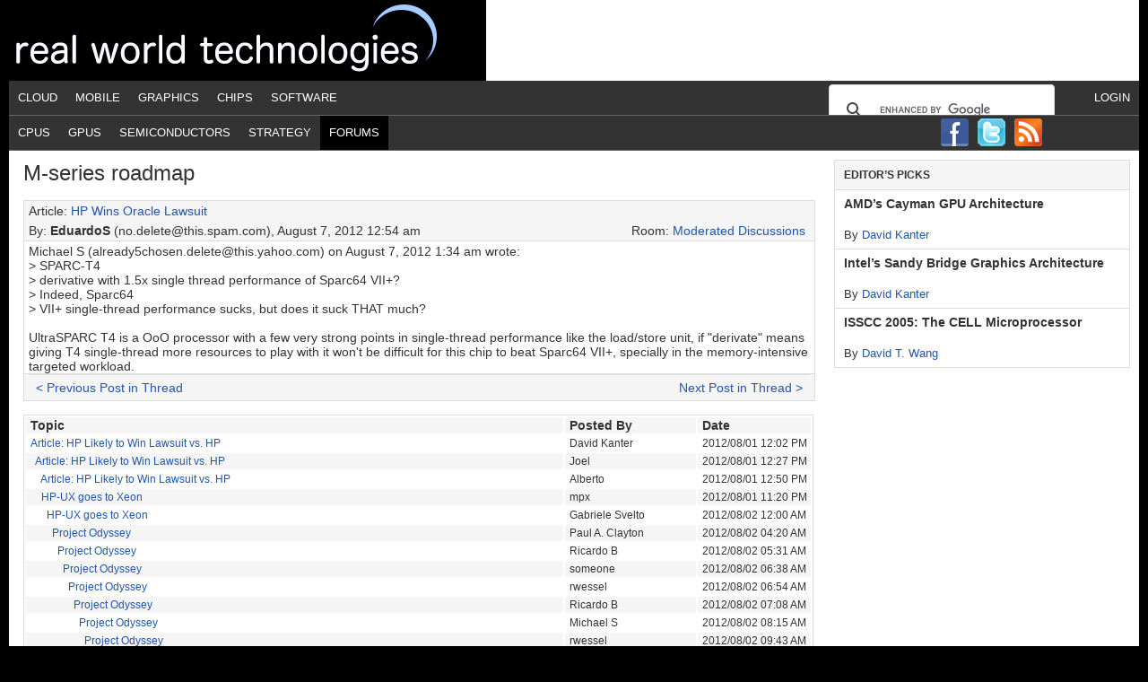

--- FILE ---
content_type: text/html; charset=UTF-8
request_url: https://www.realworldtech.com/forum/?threadid=124286&curpostid=124439
body_size: 11234
content:
<!DOCTYPE html PUBLIC "-//W3C//DTD XHTML 1.0 Transitional//EN" "http://www.w3.org/TR/xhtml1/DTD/xhtml1-transitional.dtd"><html
xmlns=http://www.w3.org/1999/xhtml lang=en-US xml:lang=en-US><head
profile=http://gmpg.org/xfn/11><meta
http-equiv="Content-Type" content="text/html; charset=UTF-8"><meta
name='robots' content='index, follow, max-image-preview:large, max-snippet:-1, max-video-preview:-1'><style>img:is([sizes="auto" i], [sizes^="auto," i]){contain-intrinsic-size:3000px 1500px}</style><title>Real World Technologies - Forums - Thread: Article: HP Likely to Win Lawsuit vs. HP</title><link
rel=canonical href="https://www.realworldtech.com/forum/?threadid=124286&curpostid=124439"><meta
property="og:locale" content="en_US"><meta
property="og:type" content="article"><meta
property="og:title" content="RWT Forums - Real World Tech"><meta
property="og:description" content="content overridden"><meta
property="og:url" content="https://www.realworldtech.com/forum/"><meta
property="og:site_name" content="Real World Tech"><meta
property="article:modified_time" content="2012-07-11T22:44:46+00:00"><meta
name="twitter:card" content="summary_large_image"> <script type=application/ld+json class=yoast-schema-graph>{"@context":"https://schema.org","@graph":[{"@type":"WebPage","@id":"https://www.realworldtech.com/forum/","url":"https://www.realworldtech.com/forum/","name":"RWT Forums - Real World Tech","isPartOf":{"@id":"https://www.realworldtech.com/#website"},"datePublished":"2012-03-25T15:37:54+00:00","dateModified":"2012-07-11T22:44:46+00:00","breadcrumb":{"@id":"https://www.realworldtech.com/forum/#breadcrumb"},"inLanguage":"en-US","potentialAction":[{"@type":"ReadAction","target":["https://www.realworldtech.com/forum/"]}]},{"@type":"BreadcrumbList","@id":"https://www.realworldtech.com/forum/#breadcrumb","itemListElement":[{"@type":"ListItem","position":1,"name":"Home","item":"https://www.realworldtech.com/"},{"@type":"ListItem","position":2,"name":"RWT Forums"}]},{"@type":"WebSite","@id":"https://www.realworldtech.com/#website","url":"https://www.realworldtech.com/","name":"Real World Tech","description":"","potentialAction":[{"@type":"SearchAction","target":{"@type":"EntryPoint","urlTemplate":"https://www.realworldtech.com/?s={search_term_string}"},"query-input":{"@type":"PropertyValueSpecification","valueRequired":true,"valueName":"search_term_string"}}],"inLanguage":"en-US"}]}</script> <link
rel=dns-prefetch href=//widgetlogic.org><link
rel=alternate type=application/rss+xml title="Real World Tech &raquo; Feed" href=https://www.realworldtech.com/feed/ ><link
rel=alternate type=application/rss+xml title="Real World Tech &raquo; Comments Feed" href=https://www.realworldtech.com/comments/feed/ ><link
rel=alternate type=application/rss+xml title="Real World Tech &raquo; RWT Forums Comments Feed" href=https://www.realworldtech.com/forum/feed/ ><link
rel=stylesheet href=https://www.realworldtech.com/wp-content/cache/minify/5e169.css?x20856 media=all><style id=classic-theme-styles-inline-css type=text/css>/*! This file is auto-generated */
.wp-block-button__link{color:#fff;background-color:#32373c;border-radius:9999px;box-shadow:none;text-decoration:none;padding:calc(.667em + 2px) calc(1.333em + 2px);font-size:1.125em}.wp-block-file__button{background:#32373c;color:#fff;text-decoration:none}</style><link
rel=stylesheet href=https://www.realworldtech.com/wp-content/cache/minify/15594.css?x20856 media=all><style id=global-styles-inline-css type=text/css>/*<![CDATA[*/:root{--wp--preset--aspect-ratio--square:1;--wp--preset--aspect-ratio--4-3:4/3;--wp--preset--aspect-ratio--3-4:3/4;--wp--preset--aspect-ratio--3-2:3/2;--wp--preset--aspect-ratio--2-3:2/3;--wp--preset--aspect-ratio--16-9:16/9;--wp--preset--aspect-ratio--9-16:9/16;--wp--preset--color--black:#000;--wp--preset--color--cyan-bluish-gray:#abb8c3;--wp--preset--color--white:#fff;--wp--preset--color--pale-pink:#f78da7;--wp--preset--color--vivid-red:#cf2e2e;--wp--preset--color--luminous-vivid-orange:#ff6900;--wp--preset--color--luminous-vivid-amber:#fcb900;--wp--preset--color--light-green-cyan:#7bdcb5;--wp--preset--color--vivid-green-cyan:#00d084;--wp--preset--color--pale-cyan-blue:#8ed1fc;--wp--preset--color--vivid-cyan-blue:#0693e3;--wp--preset--color--vivid-purple:#9b51e0;--wp--preset--gradient--vivid-cyan-blue-to-vivid-purple:linear-gradient(135deg,rgba(6,147,227,1) 0%,rgb(155,81,224) 100%);--wp--preset--gradient--light-green-cyan-to-vivid-green-cyan:linear-gradient(135deg,rgb(122,220,180) 0%,rgb(0,208,130) 100%);--wp--preset--gradient--luminous-vivid-amber-to-luminous-vivid-orange:linear-gradient(135deg,rgba(252,185,0,1) 0%,rgba(255,105,0,1) 100%);--wp--preset--gradient--luminous-vivid-orange-to-vivid-red:linear-gradient(135deg,rgba(255,105,0,1) 0%,rgb(207,46,46) 100%);--wp--preset--gradient--very-light-gray-to-cyan-bluish-gray:linear-gradient(135deg,rgb(238,238,238) 0%,rgb(169,184,195) 100%);--wp--preset--gradient--cool-to-warm-spectrum:linear-gradient(135deg,rgb(74,234,220) 0%,rgb(151,120,209) 20%,rgb(207,42,186) 40%,rgb(238,44,130) 60%,rgb(251,105,98) 80%,rgb(254,248,76) 100%);--wp--preset--gradient--blush-light-purple:linear-gradient(135deg,rgb(255,206,236) 0%,rgb(152,150,240) 100%);--wp--preset--gradient--blush-bordeaux:linear-gradient(135deg,rgb(254,205,165) 0%,rgb(254,45,45) 50%,rgb(107,0,62) 100%);--wp--preset--gradient--luminous-dusk:linear-gradient(135deg,rgb(255,203,112) 0%,rgb(199,81,192) 50%,rgb(65,88,208) 100%);--wp--preset--gradient--pale-ocean:linear-gradient(135deg,rgb(255,245,203) 0%,rgb(182,227,212) 50%,rgb(51,167,181) 100%);--wp--preset--gradient--electric-grass:linear-gradient(135deg,rgb(202,248,128) 0%,rgb(113,206,126) 100%);--wp--preset--gradient--midnight:linear-gradient(135deg,rgb(2,3,129) 0%,rgb(40,116,252) 100%);--wp--preset--font-size--small:13px;--wp--preset--font-size--medium:20px;--wp--preset--font-size--large:36px;--wp--preset--font-size--x-large:42px;--wp--preset--spacing--20:0.44rem;--wp--preset--spacing--30:0.67rem;--wp--preset--spacing--40:1rem;--wp--preset--spacing--50:1.5rem;--wp--preset--spacing--60:2.25rem;--wp--preset--spacing--70:3.38rem;--wp--preset--spacing--80:5.06rem;--wp--preset--shadow--natural:6px 6px 9px rgba(0, 0, 0, 0.2);--wp--preset--shadow--deep:12px 12px 50px rgba(0, 0, 0, 0.4);--wp--preset--shadow--sharp:6px 6px 0px rgba(0, 0, 0, 0.2);--wp--preset--shadow--outlined:6px 6px 0px -3px rgba(255, 255, 255, 1), 6px 6px rgba(0, 0, 0, 1);--wp--preset--shadow--crisp:6px 6px 0px rgba(0, 0, 0, 1)}:where(.is-layout-flex){gap:0.5em}:where(.is-layout-grid){gap:0.5em}body .is-layout-flex{display:flex}.is-layout-flex{flex-wrap:wrap;align-items:center}.is-layout-flex>:is(*,div){margin:0}body .is-layout-grid{display:grid}.is-layout-grid>:is(*,div){margin:0}:where(.wp-block-columns.is-layout-flex){gap:2em}:where(.wp-block-columns.is-layout-grid){gap:2em}:where(.wp-block-post-template.is-layout-flex){gap:1.25em}:where(.wp-block-post-template.is-layout-grid){gap:1.25em}.has-black-color{color:var(--wp--preset--color--black) !important}.has-cyan-bluish-gray-color{color:var(--wp--preset--color--cyan-bluish-gray) !important}.has-white-color{color:var(--wp--preset--color--white) !important}.has-pale-pink-color{color:var(--wp--preset--color--pale-pink) !important}.has-vivid-red-color{color:var(--wp--preset--color--vivid-red) !important}.has-luminous-vivid-orange-color{color:var(--wp--preset--color--luminous-vivid-orange) !important}.has-luminous-vivid-amber-color{color:var(--wp--preset--color--luminous-vivid-amber) !important}.has-light-green-cyan-color{color:var(--wp--preset--color--light-green-cyan) !important}.has-vivid-green-cyan-color{color:var(--wp--preset--color--vivid-green-cyan) !important}.has-pale-cyan-blue-color{color:var(--wp--preset--color--pale-cyan-blue) !important}.has-vivid-cyan-blue-color{color:var(--wp--preset--color--vivid-cyan-blue) !important}.has-vivid-purple-color{color:var(--wp--preset--color--vivid-purple) !important}.has-black-background-color{background-color:var(--wp--preset--color--black) !important}.has-cyan-bluish-gray-background-color{background-color:var(--wp--preset--color--cyan-bluish-gray) !important}.has-white-background-color{background-color:var(--wp--preset--color--white) !important}.has-pale-pink-background-color{background-color:var(--wp--preset--color--pale-pink) !important}.has-vivid-red-background-color{background-color:var(--wp--preset--color--vivid-red) !important}.has-luminous-vivid-orange-background-color{background-color:var(--wp--preset--color--luminous-vivid-orange) !important}.has-luminous-vivid-amber-background-color{background-color:var(--wp--preset--color--luminous-vivid-amber) !important}.has-light-green-cyan-background-color{background-color:var(--wp--preset--color--light-green-cyan) !important}.has-vivid-green-cyan-background-color{background-color:var(--wp--preset--color--vivid-green-cyan) !important}.has-pale-cyan-blue-background-color{background-color:var(--wp--preset--color--pale-cyan-blue) !important}.has-vivid-cyan-blue-background-color{background-color:var(--wp--preset--color--vivid-cyan-blue) !important}.has-vivid-purple-background-color{background-color:var(--wp--preset--color--vivid-purple) !important}.has-black-border-color{border-color:var(--wp--preset--color--black) !important}.has-cyan-bluish-gray-border-color{border-color:var(--wp--preset--color--cyan-bluish-gray) !important}.has-white-border-color{border-color:var(--wp--preset--color--white) !important}.has-pale-pink-border-color{border-color:var(--wp--preset--color--pale-pink) !important}.has-vivid-red-border-color{border-color:var(--wp--preset--color--vivid-red) !important}.has-luminous-vivid-orange-border-color{border-color:var(--wp--preset--color--luminous-vivid-orange) !important}.has-luminous-vivid-amber-border-color{border-color:var(--wp--preset--color--luminous-vivid-amber) !important}.has-light-green-cyan-border-color{border-color:var(--wp--preset--color--light-green-cyan) !important}.has-vivid-green-cyan-border-color{border-color:var(--wp--preset--color--vivid-green-cyan) !important}.has-pale-cyan-blue-border-color{border-color:var(--wp--preset--color--pale-cyan-blue) !important}.has-vivid-cyan-blue-border-color{border-color:var(--wp--preset--color--vivid-cyan-blue) !important}.has-vivid-purple-border-color{border-color:var(--wp--preset--color--vivid-purple) !important}.has-vivid-cyan-blue-to-vivid-purple-gradient-background{background:var(--wp--preset--gradient--vivid-cyan-blue-to-vivid-purple) !important}.has-light-green-cyan-to-vivid-green-cyan-gradient-background{background:var(--wp--preset--gradient--light-green-cyan-to-vivid-green-cyan) !important}.has-luminous-vivid-amber-to-luminous-vivid-orange-gradient-background{background:var(--wp--preset--gradient--luminous-vivid-amber-to-luminous-vivid-orange) !important}.has-luminous-vivid-orange-to-vivid-red-gradient-background{background:var(--wp--preset--gradient--luminous-vivid-orange-to-vivid-red) !important}.has-very-light-gray-to-cyan-bluish-gray-gradient-background{background:var(--wp--preset--gradient--very-light-gray-to-cyan-bluish-gray) !important}.has-cool-to-warm-spectrum-gradient-background{background:var(--wp--preset--gradient--cool-to-warm-spectrum) !important}.has-blush-light-purple-gradient-background{background:var(--wp--preset--gradient--blush-light-purple) !important}.has-blush-bordeaux-gradient-background{background:var(--wp--preset--gradient--blush-bordeaux) !important}.has-luminous-dusk-gradient-background{background:var(--wp--preset--gradient--luminous-dusk) !important}.has-pale-ocean-gradient-background{background:var(--wp--preset--gradient--pale-ocean) !important}.has-electric-grass-gradient-background{background:var(--wp--preset--gradient--electric-grass) !important}.has-midnight-gradient-background{background:var(--wp--preset--gradient--midnight) !important}.has-small-font-size{font-size:var(--wp--preset--font-size--small) !important}.has-medium-font-size{font-size:var(--wp--preset--font-size--medium) !important}.has-large-font-size{font-size:var(--wp--preset--font-size--large) !important}.has-x-large-font-size{font-size:var(--wp--preset--font-size--x-large) !important}:where(.wp-block-post-template.is-layout-flex){gap:1.25em}:where(.wp-block-post-template.is-layout-grid){gap:1.25em}:where(.wp-block-columns.is-layout-flex){gap:2em}:where(.wp-block-columns.is-layout-grid){gap:2em}:root :where(.wp-block-pullquote){font-size:1.5em;line-height:1.6}/*]]>*/</style><!--[if lt IE 9]> <script type=text/javascript src="https://www.realworldtech.com/wp-content/themes/genesis/lib/js/html5shiv.min.js?x20856" id=html5shiv-js></script> <![endif]--><link
rel=https://api.w.org/ href=https://www.realworldtech.com/wp-json/ ><link
rel=alternate title=JSON type=application/json href=https://www.realworldtech.com/wp-json/wp/v2/pages/2048><meta
name="generator" content="WordPress 6.8.3"><link
rel=shortlink href='https://www.realworldtech.com/?p=2048'><link
rel=alternate title="oEmbed (JSON)" type=application/json+oembed href="https://www.realworldtech.com/wp-json/oembed/1.0/embed?url=https%3A%2F%2Fwww.realworldtech.com%2Fforum%2F"><link
rel=alternate title="oEmbed (XML)" type=text/xml+oembed href="https://www.realworldtech.com/wp-json/oembed/1.0/embed?url=https%3A%2F%2Fwww.realworldtech.com%2Fforum%2F&#038;format=xml"><link
rel=icon href=https://www.realworldtech.com/wp-content/themes/child/images/favicon.ico?x20856> <script type=text/javascript>var googletag=googletag||{};googletag.cmd=googletag.cmd||[];(function(){var gads=document.createElement('script');gads.async=true;gads.type='text/javascript';var useSSL='https:'==document.location.protocol;gads.src=(useSSL?'https:':'http:')+'//www.googletagservices.com/tag/js/gpt.js';var node=document.getElementsByTagName('script')[0];node.parentNode.insertBefore(gads,node);})();</script> <script type=text/javascript>googletag.cmd.push(function(){googletag.defineSlot('/41689131/Leader_FM_Passback_728x90',[728,90],'div-gpt-ad-1366144645536-0').addService(googletag.pubads());googletag.defineSlot('/41689131/Sky_FM_Passback_300x600',[[160,600],[300,600]],'div-gpt-ad-1366145147009-0').addService(googletag.pubads());googletag.defineSlot('/41689131/Box_FM_Passback_300x250',[300,250],'div-gpt-ad-1366145189383-0').addService(googletag.pubads());googletag.pubads().enableSingleRequest();googletag.enableServices();});</script><style type=text/css>#header{background:url(https://www.realworldtech.com/wp-content/uploads/2012/08/realworld_title.png) no-repeat !important}</style><style type=text/css id=custom-background-css>body.custom-background{background-color:#000}</style></head><body
class="wp-singular page-template-default page page-id-2048 custom-background wp-theme-genesis wp-child-theme-child custom-header header-image content-sidebar"><div
id=wrap><div
id=header><div
class=wrap><div
id=title-area><p
id=title><a
href=https://www.realworldtech.com/ >Real World Tech</a></p></div><div
class="widget-area header-widget-area"></div></div></div><div
id=nav><div
class=wrap><ul
id=menu-1st-nav-bar class="menu genesis-nav-menu menu-primary"><li
class="right login"><a
href="https://www.realworldtech.com/wp-login.php?redirect_to=http%3A%2F%2Fwww.realworldtech.com%2Fforum%2F%3Fthreadid%3D124286%26curpostid%3D124439">Login</a></li><li
id=menu-item-21 class="menu-item menu-item-type-taxonomy menu-item-object-category menu-item-21"><a
href=https://www.realworldtech.com/category/cloud/ >Cloud</a></li>
<li
id=menu-item-31 class="menu-item menu-item-type-taxonomy menu-item-object-category menu-item-31"><a
href=https://www.realworldtech.com/category/mobile/ >Mobile</a></li>
<li
id=menu-item-3149 class="menu-item menu-item-type-taxonomy menu-item-object-category menu-item-3149"><a
href=https://www.realworldtech.com/category/graphics/ >Graphics</a></li>
<li
id=menu-item-23 class="menu-item menu-item-type-taxonomy menu-item-object-category menu-item-23"><a
href=https://www.realworldtech.com/category/chips/ >Chips</a></li>
<li
id=menu-item-33 class="menu-item menu-item-type-taxonomy menu-item-object-category menu-item-33"><a
href=https://www.realworldtech.com/category/software/ >Software</a></li>
<li
class="right search"> <script>(function(){var cx='017525987545669989127:_vtiokr7m_8';var gcse=document.createElement('script');gcse.type='text/javascript';gcse.async=true;gcse.src=(document.location.protocol=='https:'?'https:':'http:')+'//cse.google.com/cse.js?cx='+cx;var s=document.getElementsByTagName('script')[0];s.parentNode.insertBefore(gcse,s);})();</script><div
style='width:300px; padding-top:2px;'><gcse:searchbox-only resultsUrl='/google-search/'></gcse:searchbox-only></div></li></ul></div></div><div
id=subnav><div
class=wrap><ul
id=menu-2nd-nav-bar class="menu genesis-nav-menu menu-secondary"><li
id=menu-item-2085 class="menu-item menu-item-type-taxonomy menu-item-object-post_tag menu-item-2085"><a
href=https://www.realworldtech.com/cpu/ >CPUs</a></li>
<li
id=menu-item-2086 class="menu-item menu-item-type-taxonomy menu-item-object-post_tag menu-item-2086"><a
href=https://www.realworldtech.com/gpu/ >GPUs</a></li>
<li
id=menu-item-2408 class="menu-item menu-item-type-taxonomy menu-item-object-post_tag menu-item-2408"><a
href=https://www.realworldtech.com/semis/ >Semiconductors</a></li>
<li
id=menu-item-2288 class="menu-item menu-item-type-taxonomy menu-item-object-post_tag menu-item-2288"><a
href=https://www.realworldtech.com/strategy/ >Strategy</a></li>
<li
id=menu-item-2084 class="menu-item menu-item-type-post_type menu-item-object-page current-menu-item page_item page-item-2048 current_page_item menu-item-2084"><a
href=https://www.realworldtech.com/forum/ aria-current=page>Forums</a></li>
<li
id=follow><a
rel=nofollow class=facebook href=http://www.facebook.com/pages/Real-World-Tech/153534084681202><img
src=https://www.realworldtech.com/wp-content/themes/child/images/facebook.png?x20856></a><a
rel=nofollow class=twitter href=http://twitter.com/rwt><img
src=https://www.realworldtech.com/wp-content/themes/child/images/twitter.png?x20856></a><a
rel=nofollow class=rss href=https://www.realworldtech.com/feed/rss/ ><img
src=https://www.realworldtech.com/wp-content/themes/child/images/big_rss.png?x20856></a></li></ul></div></div><div
id=inner><div
id=content-sidebar-wrap><div
id=content class=hfeed><div
class="post-2048 page type-page status-publish hentry entry"><article
id=rwtforum-1 class="rwtforum-1 page type-page status-publish hentry"><header
class=entry-header><h1 class="entry-title">M-series roadmap</h1></header><div
class=entry-content><style scoped=scoped>#post_row_124439{background-color:palegoldenrod;font-weight:bold}</style><div
class=rwtforum-post><div
class=rwtforum-post-article>Article: <a
href=https://www.realworldtech.com/hp-wins-lawsuit-vs-oracle/ >HP Wins Oracle Lawsuit</a><br></div><div
class=rwtforum-post-by>By: <span
class=rwtforum-post-by-user>EduardoS</span> (no.delete@this.spam.com), August 7, 2012 12:54 am<div
class=rwtforum-post-room>Room: <a
href='https://www.realworldtech.com/forum/?roomid=1'>Moderated Discussions</a></div></div><div
class=rwtforum-post-body>Michael S (already5chosen.delete@this.yahoo.com) on August 7, 2012 1:34 am wrote:<br>
&gt; SPARC-T4<br>
&gt; derivative with 1.5x single thread performance of Sparc64 VII+?<br>
&gt; Indeed, Sparc64<br>
&gt; VII+ single-thread performance sucks, but does it suck THAT much?<br>
<br>
UltraSPARC T4 is a OoO processor with a few very strong points in single-thread performance like the load/store unit, if "derivate" means giving T4 single-thread more resources to play with it won't be difficult for this chip to beat Sparc64 VII+, specially in the memory-intensive targeted workload.</div><div
class=rwtforum-post-navigate><table><td
class=rwtforum-post-navigate-left><a
href="https://www.realworldtech.com/forum/?threadid=124286&curpostid=124438">&lt; Previous Post in Thread</a></td><td
class=rwtforum-post-navigate-middle></td ><td
class=rwtforum-post-navigate-right><a
href="https://www.realworldtech.com/forum/?threadid=124286&curpostid=124441">Next Post in Thread &gt;</a></td></tr></table></div></div><table
class=rwtforum-post-table><tr><th
class=rwtforum-header-topic>Topic</th><th
class=rwtforum-header-user>Posted By</th><th
class=rwtforum-header-tstamp>Date</th></tr><tr
trBold id=post_row_124286 data-post-id=124286><td
class=rwtforum-thread-title><a
id=post_link_124286 href='https://www.realworldtech.com/forum/?threadid=124286&curpostid=124286'>Article: HP Likely to Win Lawsuit vs. HP</a></td><td>David Kanter</td><td>2012/08/01 12:02 PM</td></tr><tr
trBold id=post_row_124287 data-post-id=124287><td
class=rwtforum-thread-title>&nbsp;&nbsp;<a
id=post_link_124287 href='https://www.realworldtech.com/forum/?threadid=124286&curpostid=124287'>Article: HP Likely to Win Lawsuit vs. HP</a></td><td>Joel</td><td>2012/08/01 12:27 PM</td></tr><tr
trBold id=post_row_124288 data-post-id=124288><td
class=rwtforum-thread-title>&nbsp;&nbsp;&nbsp;&nbsp;<a
id=post_link_124288 href='https://www.realworldtech.com/forum/?threadid=124286&curpostid=124288'>Article: HP Likely to Win Lawsuit vs. HP</a></td><td>Alberto</td><td>2012/08/01 12:50 PM</td></tr><tr
trBold id=post_row_124310 data-post-id=124310><td
class=rwtforum-thread-title>&nbsp;&nbsp;&nbsp;&nbsp;<a
id=post_link_124310 href='https://www.realworldtech.com/forum/?threadid=124286&curpostid=124310'>HP-UX goes to Xeon</a></td><td>mpx</td><td>2012/08/01 11:20 PM</td></tr><tr
trBold id=post_row_124311 data-post-id=124311><td
class=rwtforum-thread-title>&nbsp;&nbsp;&nbsp;&nbsp;&nbsp;&nbsp;<a
id=post_link_124311 href='https://www.realworldtech.com/forum/?threadid=124286&curpostid=124311'>HP-UX goes to Xeon</a></td><td>Gabriele Svelto</td><td>2012/08/02 12:00 AM</td></tr><tr
trBold id=post_row_124317 data-post-id=124317><td
class=rwtforum-thread-title>&nbsp;&nbsp;&nbsp;&nbsp;&nbsp;&nbsp;&nbsp;&nbsp;<a
id=post_link_124317 href='https://www.realworldtech.com/forum/?threadid=124286&curpostid=124317'>Project Odyssey</a></td><td>Paul A. Clayton</td><td>2012/08/02 04:20 AM</td></tr><tr
trBold id=post_row_124319 data-post-id=124319><td
class=rwtforum-thread-title>&nbsp;&nbsp;&nbsp;&nbsp;&nbsp;&nbsp;&nbsp;&nbsp;&nbsp;&nbsp;<a
id=post_link_124319 href='https://www.realworldtech.com/forum/?threadid=124286&curpostid=124319'>Project Odyssey</a></td><td>Ricardo B</td><td>2012/08/02 05:31 AM</td></tr><tr
trBold id=post_row_124322 data-post-id=124322><td
class=rwtforum-thread-title>&nbsp;&nbsp;&nbsp;&nbsp;&nbsp;&nbsp;&nbsp;&nbsp;&nbsp;&nbsp;&nbsp;&nbsp;<a
id=post_link_124322 href='https://www.realworldtech.com/forum/?threadid=124286&curpostid=124322'>Project Odyssey</a></td><td>someone</td><td>2012/08/02 06:38 AM</td></tr><tr
trBold id=post_row_124325 data-post-id=124325><td
class=rwtforum-thread-title>&nbsp;&nbsp;&nbsp;&nbsp;&nbsp;&nbsp;&nbsp;&nbsp;&nbsp;&nbsp;&nbsp;&nbsp;&nbsp;&nbsp;<a
id=post_link_124325 href='https://www.realworldtech.com/forum/?threadid=124286&curpostid=124325'>Project Odyssey</a></td><td>rwessel</td><td>2012/08/02 06:54 AM</td></tr><tr
trBold id=post_row_124327 data-post-id=124327><td
class=rwtforum-thread-title>&nbsp;&nbsp;&nbsp;&nbsp;&nbsp;&nbsp;&nbsp;&nbsp;&nbsp;&nbsp;&nbsp;&nbsp;&nbsp;&nbsp;&nbsp;&nbsp;<a
id=post_link_124327 href='https://www.realworldtech.com/forum/?threadid=124286&curpostid=124327'>Project Odyssey</a></td><td>Ricardo B</td><td>2012/08/02 07:08 AM</td></tr><tr
trBold id=post_row_124329 data-post-id=124329><td
class=rwtforum-thread-title>&nbsp;&nbsp;&nbsp;&nbsp;&nbsp;&nbsp;&nbsp;&nbsp;&nbsp;&nbsp;&nbsp;&nbsp;&nbsp;&nbsp;&nbsp;&nbsp;&nbsp;&nbsp;<a
id=post_link_124329 href='https://www.realworldtech.com/forum/?threadid=124286&curpostid=124329'>Project Odyssey</a></td><td>Michael S</td><td>2012/08/02 08:15 AM</td></tr><tr
trBold id=post_row_124333 data-post-id=124333><td
class=rwtforum-thread-title>&nbsp;&nbsp;&nbsp;&nbsp;&nbsp;&nbsp;&nbsp;&nbsp;&nbsp;&nbsp;&nbsp;&nbsp;&nbsp;&nbsp;&nbsp;&nbsp;&nbsp;&nbsp;&nbsp;&nbsp;<a
id=post_link_124333 href='https://www.realworldtech.com/forum/?threadid=124286&curpostid=124333'>Project Odyssey</a></td><td>rwessel</td><td>2012/08/02 09:43 AM</td></tr><tr
trBold id=post_row_124289 data-post-id=124289><td
class=rwtforum-thread-title>&nbsp;&nbsp;<a
id=post_link_124289 href='https://www.realworldtech.com/forum/?threadid=124286&curpostid=124289'>Article: HP Likely to Win Lawsuit vs. Oracle</a></td><td>mpx</td><td>2012/08/01 01:37 PM</td></tr><tr
trBold id=post_row_124291 data-post-id=124291><td
class=rwtforum-thread-title>&nbsp;&nbsp;&nbsp;&nbsp;<a
id=post_link_124291 href='https://www.realworldtech.com/forum/?threadid=124286&curpostid=124291'>Article: HP Likely to Win Lawsuit vs. Oracle</a></td><td>Mark Roulo</td><td>2012/08/01 02:08 PM</td></tr><tr
trBold id=post_row_124313 data-post-id=124313><td
class=rwtforum-thread-title>&nbsp;&nbsp;&nbsp;&nbsp;&nbsp;&nbsp;<a
id=post_link_124313 href='https://www.realworldtech.com/forum/?threadid=124286&curpostid=124313'>Article: HP Likely to Win Lawsuit vs. Oracle</a></td><td>mpx</td><td>2012/08/02 01:01 AM</td></tr><tr
trBold id=post_row_124321 data-post-id=124321><td
class=rwtforum-thread-title>&nbsp;&nbsp;&nbsp;&nbsp;&nbsp;&nbsp;&nbsp;&nbsp;<a
id=post_link_124321 href='https://www.realworldtech.com/forum/?threadid=124286&curpostid=124321'>Do you have a reference for the HP/Oracle agreement?</a></td><td>Mark Roulo</td><td>2012/08/02 06:36 AM</td></tr><tr
trBold id=post_row_124334 data-post-id=124334><td
class=rwtforum-thread-title>&nbsp;&nbsp;&nbsp;&nbsp;&nbsp;&nbsp;&nbsp;&nbsp;&nbsp;&nbsp;<a
id=post_link_124334 href='https://www.realworldtech.com/forum/?threadid=124286&curpostid=124334'>"quality of support" </a></td><td>MS</td><td>2012/08/02 09:44 AM</td></tr><tr
trBold id=post_row_124352 data-post-id=124352><td
class=rwtforum-thread-title>&nbsp;&nbsp;&nbsp;&nbsp;&nbsp;&nbsp;&nbsp;&nbsp;&nbsp;&nbsp;&nbsp;&nbsp;<a
id=post_link_124352 href='https://www.realworldtech.com/forum/?threadid=124286&curpostid=124352'>"quality of support" </a></td><td>mpx</td><td>2012/08/03 10:53 AM</td></tr><tr
trBold id=post_row_124328 data-post-id=124328><td
class=rwtforum-thread-title>&nbsp;&nbsp;&nbsp;&nbsp;&nbsp;&nbsp;&nbsp;&nbsp;<a
id=post_link_124328 href='https://www.realworldtech.com/forum/?threadid=124286&curpostid=124328'>Article: HP Likely to Win Lawsuit vs. Oracle</a></td><td>mpx</td><td>2012/08/02 08:06 AM</td></tr><tr
trBold id=post_row_124369 data-post-id=124369><td
class=rwtforum-thread-title>&nbsp;&nbsp;&nbsp;&nbsp;&nbsp;&nbsp;&nbsp;&nbsp;<a
id=post_link_124369 href='https://www.realworldtech.com/forum/?threadid=124286&curpostid=124369'>Article: HP Likely to Win Lawsuit vs. Oracle</a></td><td>Anonymouse</td><td>2012/08/04 09:55 PM</td></tr><tr
trBold id=post_row_124377 data-post-id=124377><td
class=rwtforum-thread-title>&nbsp;&nbsp;&nbsp;&nbsp;&nbsp;&nbsp;&nbsp;&nbsp;&nbsp;&nbsp;<a
id=post_link_124377 href='https://www.realworldtech.com/forum/?threadid=124286&curpostid=124377'>Thank you for finding that! (NT)</a></td><td>David Kanter</td><td>2012/08/05 01:20 AM</td></tr><tr
trBold id=post_row_124381 data-post-id=124381><td
class=rwtforum-thread-title>&nbsp;&nbsp;&nbsp;&nbsp;&nbsp;&nbsp;&nbsp;&nbsp;&nbsp;&nbsp;&nbsp;&nbsp;<a
id=post_link_124381 href='https://www.realworldtech.com/forum/?threadid=124286&curpostid=124381'>Thank you for finding that!</a></td><td>mpx</td><td>2012/08/05 03:58 AM</td></tr><tr
trBold id=post_row_124294 data-post-id=124294><td
class=rwtforum-thread-title>&nbsp;&nbsp;&nbsp;&nbsp;<a
id=post_link_124294 href='https://www.realworldtech.com/forum/?threadid=124286&curpostid=124294'>Article: HP Likely to Win Lawsuit vs. Oracle</a></td><td>David Kanter</td><td>2012/08/01 02:30 PM</td></tr><tr
trBold id=post_row_124308 data-post-id=124308><td
class=rwtforum-thread-title>&nbsp;&nbsp;&nbsp;&nbsp;&nbsp;&nbsp;<a
id=post_link_124308 href='https://www.realworldtech.com/forum/?threadid=124286&curpostid=124308'>Article: HP Likely to Win Lawsuit vs. Oracle</a></td><td>mpx</td><td>2012/08/01 11:01 PM</td></tr><tr
trBold id=post_row_124370 data-post-id=124370><td
class=rwtforum-thread-title>&nbsp;&nbsp;&nbsp;&nbsp;&nbsp;&nbsp;&nbsp;&nbsp;<a
id=post_link_124370 href='https://www.realworldtech.com/forum/?threadid=124286&curpostid=124370'>Article: HP Likely to Win Lawsuit vs. Oracle</a></td><td>Anonymouse</td><td>2012/08/04 10:01 PM</td></tr><tr
trBold id=post_row_124380 data-post-id=124380><td
class=rwtforum-thread-title>&nbsp;&nbsp;&nbsp;&nbsp;&nbsp;&nbsp;&nbsp;&nbsp;&nbsp;&nbsp;<a
id=post_link_124380 href='https://www.realworldtech.com/forum/?threadid=124286&curpostid=124380'>Article: HP Likely to Win Lawsuit vs. Oracle</a></td><td>mpx</td><td>2012/08/05 03:56 AM</td></tr><tr
trBold id=post_row_124385 data-post-id=124385><td
class=rwtforum-thread-title>&nbsp;&nbsp;&nbsp;&nbsp;&nbsp;&nbsp;&nbsp;&nbsp;&nbsp;&nbsp;&nbsp;&nbsp;<a
id=post_link_124385 href='https://www.realworldtech.com/forum/?threadid=124286&curpostid=124385'>Do you work for Oracle?</a></td><td>David Kanter</td><td>2012/08/05 09:28 AM</td></tr><tr
trBold id=post_row_124395 data-post-id=124395><td
class=rwtforum-thread-title>&nbsp;&nbsp;&nbsp;&nbsp;&nbsp;&nbsp;&nbsp;&nbsp;&nbsp;&nbsp;&nbsp;&nbsp;&nbsp;&nbsp;<a
id=post_link_124395 href='https://www.realworldtech.com/forum/?threadid=124286&curpostid=124395'>Do you work for Oracle?</a></td><td>mpx</td><td>2012/08/05 01:00 PM</td></tr><tr
trBold id=post_row_124427 data-post-id=124427><td
class=rwtforum-thread-title>&nbsp;&nbsp;&nbsp;&nbsp;&nbsp;&nbsp;&nbsp;&nbsp;&nbsp;&nbsp;&nbsp;&nbsp;&nbsp;&nbsp;&nbsp;&nbsp;<a
id=post_link_124427 href='https://www.realworldtech.com/forum/?threadid=124286&curpostid=124427'>What you missed</a></td><td>Groo</td><td>2012/08/06 10:22 AM</td></tr><tr
trBold id=post_row_124485 data-post-id=124485><td
class=rwtforum-thread-title>&nbsp;&nbsp;&nbsp;&nbsp;&nbsp;&nbsp;&nbsp;&nbsp;&nbsp;&nbsp;&nbsp;&nbsp;&nbsp;&nbsp;&nbsp;&nbsp;&nbsp;&nbsp;<a
id=post_link_124485 href='https://www.realworldtech.com/forum/?threadid=124286&curpostid=124485'>What you missed</a></td><td>mpx</td><td>2012/08/08 11:26 AM</td></tr><tr
trBold id=post_row_124486 data-post-id=124486><td
class=rwtforum-thread-title>&nbsp;&nbsp;&nbsp;&nbsp;&nbsp;&nbsp;&nbsp;&nbsp;&nbsp;&nbsp;&nbsp;&nbsp;&nbsp;&nbsp;&nbsp;&nbsp;&nbsp;&nbsp;&nbsp;&nbsp;<a
id=post_link_124486 href='https://www.realworldtech.com/forum/?threadid=124286&curpostid=124486'>What you missed</a></td><td>Groo</td><td>2012/08/08 01:59 PM</td></tr><tr
trBold id=post_row_124290 data-post-id=124290><td
class=rwtforum-thread-title>&nbsp;&nbsp;<a
id=post_link_124290 href='https://www.realworldtech.com/forum/?threadid=124286&curpostid=124290'>Article: HP Likely to Win Lawsuit vs. HP</a></td><td>defderdar</td><td>2012/08/01 01:52 PM</td></tr><tr
trBold id=post_row_124292 data-post-id=124292><td
class=rwtforum-thread-title>&nbsp;&nbsp;&nbsp;&nbsp;<a
id=post_link_124292 href='https://www.realworldtech.com/forum/?threadid=124286&curpostid=124292'>Article: HP Likely to Win Lawsuit vs. HP</a></td><td>Mark Roulo</td><td>2012/08/01 02:10 PM</td></tr><tr
trBold id=post_row_124306 data-post-id=124306><td
class=rwtforum-thread-title>&nbsp;&nbsp;&nbsp;&nbsp;<a
id=post_link_124306 href='https://www.realworldtech.com/forum/?threadid=124286&curpostid=124306'>Article: HP Likely to Win Lawsuit vs. HP</a></td><td>mpx</td><td>2012/08/01 10:19 PM</td></tr><tr
trBold id=post_row_124397 data-post-id=124397><td
class=rwtforum-thread-title>&nbsp;&nbsp;&nbsp;&nbsp;&nbsp;&nbsp;<a
id=post_link_124397 href='https://www.realworldtech.com/forum/?threadid=124286&curpostid=124397'>Article: HP Likely to Win Lawsuit vs. HP</a></td><td>Kira</td><td>2012/08/05 01:26 PM</td></tr><tr
trBold id=post_row_124398 data-post-id=124398><td
class=rwtforum-thread-title>&nbsp;&nbsp;&nbsp;&nbsp;&nbsp;&nbsp;&nbsp;&nbsp;<a
id=post_link_124398 href='https://www.realworldtech.com/forum/?threadid=124286&curpostid=124398'>Article: HP Likely to Win Lawsuit vs. HP</a></td><td>Michael S</td><td>2012/08/05 01:55 PM</td></tr><tr
trBold id=post_row_124401 data-post-id=124401><td
class=rwtforum-thread-title>&nbsp;&nbsp;&nbsp;&nbsp;&nbsp;&nbsp;&nbsp;&nbsp;&nbsp;&nbsp;<a
id=post_link_124401 href='https://www.realworldtech.com/forum/?threadid=124286&curpostid=124401'>Article: HP Likely to Win Lawsuit vs. HP</a></td><td>David Kanter</td><td>2012/08/05 02:49 PM</td></tr><tr
trBold id=post_row_124406 data-post-id=124406><td
class=rwtforum-thread-title>&nbsp;&nbsp;&nbsp;&nbsp;&nbsp;&nbsp;&nbsp;&nbsp;&nbsp;&nbsp;&nbsp;&nbsp;<a
id=post_link_124406 href='https://www.realworldtech.com/forum/?threadid=124286&curpostid=124406'>Article: HP Likely to Win Lawsuit vs. HP</a></td><td>Kira</td><td>2012/08/05 04:46 PM</td></tr><tr
trBold id=post_row_124412 data-post-id=124412><td
class=rwtforum-thread-title>&nbsp;&nbsp;&nbsp;&nbsp;&nbsp;&nbsp;&nbsp;&nbsp;&nbsp;&nbsp;&nbsp;&nbsp;<a
id=post_link_124412 href='https://www.realworldtech.com/forum/?threadid=124286&curpostid=124412'>Article: HP Likely to Win Lawsuit vs. HP</a></td><td>Michael S</td><td>2012/08/06 12:02 AM</td></tr><tr
trBold id=post_row_124413 data-post-id=124413><td
class=rwtforum-thread-title>&nbsp;&nbsp;&nbsp;&nbsp;&nbsp;&nbsp;&nbsp;&nbsp;&nbsp;&nbsp;&nbsp;&nbsp;&nbsp;&nbsp;<a
id=post_link_124413 href='https://www.realworldtech.com/forum/?threadid=124286&curpostid=124413'>Article: HP Likely to Win Lawsuit vs. HP</a></td><td>Kira</td><td>2012/08/06 12:25 AM</td></tr><tr
trBold id=post_row_124415 data-post-id=124415><td
class=rwtforum-thread-title>&nbsp;&nbsp;&nbsp;&nbsp;&nbsp;&nbsp;&nbsp;&nbsp;&nbsp;&nbsp;&nbsp;&nbsp;&nbsp;&nbsp;&nbsp;&nbsp;<a
id=post_link_124415 href='https://www.realworldtech.com/forum/?threadid=124286&curpostid=124415'>Article: HP Likely to Win Lawsuit vs. HP</a></td><td>Michael S</td><td>2012/08/06 12:42 AM</td></tr><tr
trBold id=post_row_124417 data-post-id=124417><td
class=rwtforum-thread-title>&nbsp;&nbsp;&nbsp;&nbsp;&nbsp;&nbsp;&nbsp;&nbsp;&nbsp;&nbsp;&nbsp;&nbsp;&nbsp;&nbsp;&nbsp;&nbsp;&nbsp;&nbsp;<a
id=post_link_124417 href='https://www.realworldtech.com/forum/?threadid=124286&curpostid=124417'>Article: HP Likely to Win Lawsuit vs. HP</a></td><td>Kira</td><td>2012/08/06 12:46 AM</td></tr><tr
trBold id=post_row_124431 data-post-id=124431><td
class=rwtforum-thread-title>&nbsp;&nbsp;&nbsp;&nbsp;&nbsp;&nbsp;&nbsp;&nbsp;&nbsp;&nbsp;&nbsp;&nbsp;&nbsp;&nbsp;&nbsp;&nbsp;&nbsp;&nbsp;&nbsp;&nbsp;<a
id=post_link_124431 href='https://www.realworldtech.com/forum/?threadid=124286&curpostid=124431'>Article: HP Likely to Win Lawsuit vs. HP</a></td><td>blaine</td><td>2012/08/06 11:33 AM</td></tr><tr
trBold id=post_row_124434 data-post-id=124434><td
class=rwtforum-thread-title>&nbsp;&nbsp;&nbsp;&nbsp;&nbsp;&nbsp;&nbsp;&nbsp;&nbsp;&nbsp;&nbsp;&nbsp;&nbsp;&nbsp;&nbsp;&nbsp;&nbsp;&nbsp;&nbsp;&nbsp;&nbsp;&nbsp;<a
id=post_link_124434 href='https://www.realworldtech.com/forum/?threadid=124286&curpostid=124434'>Article: HP Likely to Win Lawsuit vs. HP</a></td><td>Kira</td><td>2012/08/06 01:36 PM</td></tr><tr
trBold id=post_row_124405 data-post-id=124405><td
class=rwtforum-thread-title>&nbsp;&nbsp;&nbsp;&nbsp;&nbsp;&nbsp;&nbsp;&nbsp;&nbsp;&nbsp;<a
id=post_link_124405 href='https://www.realworldtech.com/forum/?threadid=124286&curpostid=124405'>Article: HP Likely to Win Lawsuit vs. HP</a></td><td>Kira</td><td>2012/08/05 04:45 PM</td></tr><tr
trBold id=post_row_124414 data-post-id=124414><td
class=rwtforum-thread-title>&nbsp;&nbsp;&nbsp;&nbsp;&nbsp;&nbsp;&nbsp;&nbsp;&nbsp;&nbsp;&nbsp;&nbsp;<a
id=post_link_124414 href='https://www.realworldtech.com/forum/?threadid=124286&curpostid=124414'>Article: HP Likely to Win Lawsuit vs. HP</a></td><td>Michael S</td><td>2012/08/06 12:33 AM</td></tr><tr
trBold id=post_row_124416 data-post-id=124416><td
class=rwtforum-thread-title>&nbsp;&nbsp;&nbsp;&nbsp;&nbsp;&nbsp;&nbsp;&nbsp;&nbsp;&nbsp;&nbsp;&nbsp;&nbsp;&nbsp;<a
id=post_link_124416 href='https://www.realworldtech.com/forum/?threadid=124286&curpostid=124416'>Article: HP Likely to Win Lawsuit vs. HP</a></td><td>Kira</td><td>2012/08/06 12:44 AM</td></tr><tr
trBold id=post_row_124418 data-post-id=124418><td
class=rwtforum-thread-title>&nbsp;&nbsp;&nbsp;&nbsp;&nbsp;&nbsp;&nbsp;&nbsp;&nbsp;&nbsp;&nbsp;&nbsp;&nbsp;&nbsp;&nbsp;&nbsp;<a
id=post_link_124418 href='https://www.realworldtech.com/forum/?threadid=124286&curpostid=124418'>Article: HP Likely to Win Lawsuit vs. HP</a></td><td>Michael S</td><td>2012/08/06 01:07 AM</td></tr><tr
trBold id=post_row_124419 data-post-id=124419><td
class=rwtforum-thread-title>&nbsp;&nbsp;&nbsp;&nbsp;&nbsp;&nbsp;&nbsp;&nbsp;&nbsp;&nbsp;&nbsp;&nbsp;&nbsp;&nbsp;&nbsp;&nbsp;&nbsp;&nbsp;<a
id=post_link_124419 href='https://www.realworldtech.com/forum/?threadid=124286&curpostid=124419'>SAP-SD 2-tier new reporting rules</a></td><td>Michael S</td><td>2012/08/06 01:15 AM</td></tr><tr
trBold id=post_row_124411 data-post-id=124411><td
class=rwtforum-thread-title>&nbsp;&nbsp;&nbsp;&nbsp;&nbsp;&nbsp;&nbsp;&nbsp;&nbsp;&nbsp;<a
id=post_link_124411 href='https://www.realworldtech.com/forum/?threadid=124286&curpostid=124411'>Article: HP Likely to Win Lawsuit vs. HP</a></td><td>mpx</td><td>2012/08/05 11:54 PM</td></tr><tr
trBold id=post_row_124422 data-post-id=124422><td
class=rwtforum-thread-title>&nbsp;&nbsp;&nbsp;&nbsp;&nbsp;&nbsp;&nbsp;&nbsp;&nbsp;&nbsp;&nbsp;&nbsp;<a
id=post_link_124422 href='https://www.realworldtech.com/forum/?threadid=124286&curpostid=124422'>M-series roadmap</a></td><td>Michael S</td><td>2012/08/06 02:16 AM</td></tr><tr
trBold id=post_row_124437 data-post-id=124437><td
class=rwtforum-thread-title>&nbsp;&nbsp;&nbsp;&nbsp;&nbsp;&nbsp;&nbsp;&nbsp;&nbsp;&nbsp;&nbsp;&nbsp;&nbsp;&nbsp;<a
id=post_link_124437 href='https://www.realworldtech.com/forum/?threadid=124286&curpostid=124437'>M-series roadmap</a></td><td>mpx</td><td>2012/08/06 11:01 PM</td></tr><tr
trBold id=post_row_124438 data-post-id=124438><td
class=rwtforum-thread-title>&nbsp;&nbsp;&nbsp;&nbsp;&nbsp;&nbsp;&nbsp;&nbsp;&nbsp;&nbsp;&nbsp;&nbsp;&nbsp;&nbsp;&nbsp;&nbsp;<a
id=post_link_124438 href='https://www.realworldtech.com/forum/?threadid=124286&curpostid=124438'>M-series roadmap</a></td><td>Michael S</td><td>2012/08/07 12:34 AM</td></tr><tr
trBold id=post_row_124439 data-post-id=124439><td
class=rwtforum-thread-title>&nbsp;&nbsp;&nbsp;&nbsp;&nbsp;&nbsp;&nbsp;&nbsp;&nbsp;&nbsp;&nbsp;&nbsp;&nbsp;&nbsp;&nbsp;&nbsp;&nbsp;&nbsp;<a
id=post_link_124439 href='https://www.realworldtech.com/forum/?threadid=124286&curpostid=124439'>M-series roadmap</a></td><td>EduardoS</td><td>2012/08/07 12:54 AM</td></tr><tr
trBold id=post_row_124441 data-post-id=124441><td
class=rwtforum-thread-title>&nbsp;&nbsp;&nbsp;&nbsp;&nbsp;&nbsp;&nbsp;&nbsp;&nbsp;&nbsp;&nbsp;&nbsp;&nbsp;&nbsp;&nbsp;&nbsp;&nbsp;&nbsp;&nbsp;&nbsp;<a
id=post_link_124441 href='https://www.realworldtech.com/forum/?threadid=124286&curpostid=124441'>M-series roadmap</a></td><td>Michael S</td><td>2012/08/07 02:24 AM</td></tr><tr
trBold id=post_row_124442 data-post-id=124442><td
class=rwtforum-thread-title>&nbsp;&nbsp;&nbsp;&nbsp;&nbsp;&nbsp;&nbsp;&nbsp;&nbsp;&nbsp;&nbsp;&nbsp;&nbsp;&nbsp;&nbsp;&nbsp;&nbsp;&nbsp;&nbsp;&nbsp;&nbsp;&nbsp;<a
id=post_link_124442 href='https://www.realworldtech.com/forum/?threadid=124286&curpostid=124442'>M-series roadmap</a></td><td>EduardoS</td><td>2012/08/07 03:57 AM</td></tr><tr
trBold id=post_row_124463 data-post-id=124463><td
class=rwtforum-thread-title>&nbsp;&nbsp;&nbsp;&nbsp;&nbsp;&nbsp;&nbsp;&nbsp;&nbsp;&nbsp;&nbsp;&nbsp;&nbsp;&nbsp;&nbsp;&nbsp;&nbsp;&nbsp;&nbsp;&nbsp;&nbsp;&nbsp;&nbsp;&nbsp;<a
id=post_link_124463 href='https://www.realworldtech.com/forum/?threadid=124286&curpostid=124463'>M-series roadmap</a></td><td>Michael S</td><td>2012/08/07 01:17 PM</td></tr><tr
trBold id=post_row_124320 data-post-id=124320><td
class=rwtforum-thread-title>&nbsp;&nbsp;&nbsp;&nbsp;<a
id=post_link_124320 href='https://www.realworldtech.com/forum/?threadid=124286&curpostid=124320'>Like not doing profiling? (NT)</a></td><td>Megol</td><td>2012/08/02 06:11 AM</td></tr><tr
trBold id=post_row_124293 data-post-id=124293><td
class=rwtforum-thread-title>&nbsp;&nbsp;<a
id=post_link_124293 href='https://www.realworldtech.com/forum/?threadid=124286&curpostid=124293'>Oracle's actions a boon to FLOSS?Win Lawsuit vs. HP</a></td><td>Paul A. Clayton</td><td>2012/08/01 02:18 PM</td></tr><tr
trBold id=post_row_124297 data-post-id=124297><td
class=rwtforum-thread-title>&nbsp;&nbsp;&nbsp;&nbsp;<a
id=post_link_124297 href='https://www.realworldtech.com/forum/?threadid=124286&curpostid=124297'>Oracle's actions a boon to FLOSS?Win Lawsuit vs. HP</a></td><td>Joel</td><td>2012/08/01 03:43 PM</td></tr><tr
trBold id=post_row_124299 data-post-id=124299><td
class=rwtforum-thread-title>&nbsp;&nbsp;&nbsp;&nbsp;&nbsp;&nbsp;<a
id=post_link_124299 href='https://www.realworldtech.com/forum/?threadid=124286&curpostid=124299'>Oracle's actions a boon to FLOSS?Win Lawsuit vs. HP</a></td><td>David Kanter</td><td>2012/08/01 04:53 PM</td></tr><tr
trBold id=post_row_124301 data-post-id=124301><td
class=rwtforum-thread-title>&nbsp;&nbsp;&nbsp;&nbsp;&nbsp;&nbsp;<a
id=post_link_124301 href='https://www.realworldtech.com/forum/?threadid=124286&curpostid=124301'>I meant in general</a></td><td>Paul A. Clayton</td><td>2012/08/01 06:02 PM</td></tr><tr
trBold id=post_row_124337 data-post-id=124337><td
class=rwtforum-thread-title>&nbsp;&nbsp;&nbsp;&nbsp;&nbsp;&nbsp;&nbsp;&nbsp;<a
id=post_link_124337 href='https://www.realworldtech.com/forum/?threadid=124286&curpostid=124337'>I meant in general</a></td><td>Eric</td><td>2012/08/02 11:55 AM</td></tr><tr
trBold id=post_row_124345 data-post-id=124345><td
class=rwtforum-thread-title>&nbsp;&nbsp;&nbsp;&nbsp;&nbsp;&nbsp;&nbsp;&nbsp;&nbsp;&nbsp;<a
id=post_link_124345 href='https://www.realworldtech.com/forum/?threadid=124286&curpostid=124345'>Spirit of the agreement</a></td><td>blaine</td><td>2012/08/03 06:45 AM</td></tr><tr
trBold id=post_row_124350 data-post-id=124350><td
class=rwtforum-thread-title>&nbsp;&nbsp;&nbsp;&nbsp;&nbsp;&nbsp;&nbsp;&nbsp;&nbsp;&nbsp;&nbsp;&nbsp;<a
id=post_link_124350 href='https://www.realworldtech.com/forum/?threadid=124286&curpostid=124350'>Spirit of the agreement</a></td><td>Groo</td><td>2012/08/03 08:09 AM</td></tr><tr
trBold id=post_row_124295 data-post-id=124295><td
class=rwtforum-thread-title>&nbsp;&nbsp;<a
id=post_link_124295 href='https://www.realworldtech.com/forum/?threadid=124286&curpostid=124295'>OEL?</a></td><td>Kira</td><td>2012/08/01 02:44 PM</td></tr><tr
trBold id=post_row_124298 data-post-id=124298><td
class=rwtforum-thread-title>&nbsp;&nbsp;&nbsp;&nbsp;<a
id=post_link_124298 href='https://www.realworldtech.com/forum/?threadid=124286&curpostid=124298'>OEL?</a></td><td>David Kanter</td><td>2012/08/01 04:50 PM</td></tr><tr
trBold id=post_row_124318 data-post-id=124318><td
class=rwtforum-thread-title>&nbsp;&nbsp;&nbsp;&nbsp;&nbsp;&nbsp;<a
id=post_link_124318 href='https://www.realworldtech.com/forum/?threadid=124286&curpostid=124318'>OEL?</a></td><td>Ricardo B</td><td>2012/08/02 05:16 AM</td></tr><tr
trBold id=post_row_124302 data-post-id=124302><td
class=rwtforum-thread-title>&nbsp;&nbsp;&nbsp;&nbsp;<a
id=post_link_124302 href='https://www.realworldtech.com/forum/?threadid=124286&curpostid=124302'>OEL?</a></td><td>Kevin G</td><td>2012/08/01 06:08 PM</td></tr><tr
trBold id=post_row_124341 data-post-id=124341><td
class=rwtforum-thread-title>&nbsp;&nbsp;&nbsp;&nbsp;&nbsp;&nbsp;<a
id=post_link_124341 href='https://www.realworldtech.com/forum/?threadid=124286&curpostid=124341'>OEL?</a></td><td>Steve Underwood</td><td>2012/08/02 07:34 PM</td></tr></table>
 <script>function setPreview(){var p=document.getElementById('preview');p.value=1;}
function validateInputs(){var tr1=document.getElementById('post-tr-1');if(tr1.style.display!="none"){var postUser=document.getElementById('postuser');if(postUser.value.length<1){alert("User name can not be empty");return false;}}
var tr2=document.getElementById('post-tr-2');if(tr2.style.display!="none"){var postEmail=document.getElementById('postemail').value;var re=/[a-z0-9!#$%&'*+/=?^_`{|}~-]+(?:\.[a-z0-9!#$%&'*+/=?^_`{|}~-]+)*@(?:[a-z0-9](?:[a-z0-9-]*[a-z0-9])?\.)+[a-z0-9](?:[a-z0-9-]*[a-z0-9])?/;if(!re.test(postEmail)){alert("The email address you entered does not seem to be valid");return false;}}
var postBlue=document.getElementById('postblue');if(postBlue.value!="catdog"){alert("You did not answer the validation question correctly");return false;}
var postTitle=document.getElementById('posttitle');if(postTitle.value.length<1){alert("Please enter a title for your post.");return false;}
return true;}</script> <form
method=post onsubmit="return validateInputs();" action="https://www.realworldtech.com/forum/?threadid=124286&curpostid=124439"><input
type=hidden name=uniqueid value=1769694723-697b6603816fa><input
type=hidden name=postcomment value=1><input
type=hidden name=parentid value=124439><input
type=hidden name=curpostid value=124439><input
type=hidden name=threadid value=124286><input
type=hidden name=roomid value=1><div
class=rwtforum-reply-post><table
class=rwtforum-reply-post-table width=100%><tr><th
colspan=2>Reply to this Topic</th></tr><tr
id=post-tr-1 ><td
class="rwtforum-userheader rwtforum-left">Name:</td><td><input
id=postuser class=regular-text type=text name=postuser></td></tr><tr
id=post-tr-2 ><td
class="rwtforum-emailbody rwtforum-left">Email:</td><td><input
id=postemail class=regular-text type=text name=postemail></td></tr><tr><td
class="rwtforum_replyheader rwtforum-left">Topic:</td><td><input
id=posttitle class=regular-text type=text maxlength=100 name=posttitle value='M-series roadmap'></td></tr><tr><td
class="rwtforum-replybody rwtforum-left">Body:</td><td> <script>function changeNoText(){var nt=document.getElementById('notext');var pb=document.getElementById('wp-postbody-editor-container');if(nt.checked){pb.style.display='none';}else{pb.style.display='';}}</script> <input
type=checkbox name=notext id=notext value=1 onchange="javascript:changeNoText ();">No Text<br><div
id=wp-postbody-wrap class="wp-core-ui wp-editor-wrap html-active"><link
rel=stylesheet href=https://www.realworldtech.com/wp-content/cache/minify/ee15a.css?x20856 media=all><div
id=wp-postbody-editor-container class=wp-editor-container><div
id=qt_postbody_toolbar class="quicktags-toolbar hide-if-no-js"></div><textarea class=wp-editor-area rows=20 cols=40 name=postbody id=postbody>EduardoS (no.delete@this.spam.com) on August 7, 2012 12:54 am wrote:
> Michael S (already5chosen.delete@this.yahoo.com) on August 7, 2012 1:34 am wrote:
> &gt; SPARC-T4
> &gt; derivative with 1.5x single thread performance of Sparc64 VII+?
> &gt; Indeed, Sparc64
> &gt; VII+ single-thread performance sucks, but does it suck THAT much?
> 
> UltraSPARC T4 is a OoO processor with a few very strong points in single-thread performance like the 
> load/store unit, if "derivate" means giving T4 single-thread more resources to play with it won't be 
> difficult for this chip to beat Sparc64 VII+, specially in the memory-intensive targeted workload.

</textarea></div></div></td></tr><script>changeNoText()</script><tr><td
class=rwtforum-left>What is this?<br>(no spaces<br>6 letters<br>lowercase)<br>🐈🐕</td><td><input
id=postblue class=regular-text type=text name=postblue></td></tr><tr><td
class=rwtforum-left>&nbsp</td><td><input
type=Submit name=submit value=Post><input
type=hidden name=preview id=preview value=0>&nbsp;&nbsp;<input
type=Submit name=submit1 value=Preview onclick="return setPreview();"></td></tr></table></div></form></div><div
class=entry-content></div></div></div><div
id=sidebar class="sidebar widget-area"><div
id=featured-post-2 class="widget featured-content featuredpost"><div
class=widget-wrap><h4 class="widget-title widgettitle">Editor&#8217;s Picks</h4><div
class="post-1132 post type-post status-publish format-standard hentry category-cloud category-feature category-graphics tag-amd tag-desktop tag-gpu tag-notebook entry"><h2 class="entry-title"><a
href=https://www.realworldtech.com/cayman/ >AMD&#8217;s Cayman GPU Architecture</a></h2><p
class=entry-meta>By <span
class="author vcard"><span
class=fn><a
href=https://www.realworldtech.com/author/dkanter/ rel=author>David Kanter</a></span></span></p></div><div
class="post-1100 post type-post status-publish format-standard hentry category-feature category-graphics tag-desktop tag-gpu tag-intel tag-notebook entry"><h2 class="entry-title"><a
href=https://www.realworldtech.com/sandy-bridge-gpu/ >Intel&#8217;s Sandy Bridge Graphics Architecture</a></h2><p
class=entry-meta>By <span
class="author vcard"><span
class=fn><a
href=https://www.realworldtech.com/author/dkanter/ rel=author>David Kanter</a></span></span></p></div><div
class="post-1139 post type-post status-publish format-standard hentry category-cloud category-feature tag-90nm tag-circuits tag-consoles tag-ibm tag-isscc tag-ppc tag-rambus entry"><h2 class="entry-title"><a
href=https://www.realworldtech.com/cell/ >ISSCC 2005:  The CELL Microprocessor</a></h2><p
class=entry-meta>By <span
class="author vcard"><span
class=fn><a
href=https://www.realworldtech.com/author/dwang/ rel=author>David T. Wang</a></span></span></p></div></div></div></div></div></div><div
id=footer-widgets class=footer-widgets><div
class=wrap><div
class="widget-area footer-widgets-1 footer-widget-area"><div
id=nav_menu-3 class="widget widget_nav_menu"><div
class=widget-wrap><div
class=menu-footer-menu-1-container><ul
id=menu-footer-menu-1 class=menu><li
id=menu-item-50 class="menu-item menu-item-type-post_type menu-item-object-page menu-item-50"><a
href=https://www.realworldtech.com/about/ >About Us</a></li>
<li
id=menu-item-64 class="menu-item menu-item-type-post_type menu-item-object-page menu-item-64"><a
href=https://www.realworldtech.com/contact/ >Contact Us</a></li>
<li
id=menu-item-68 class="menu-item menu-item-type-post_type menu-item-object-page menu-item-68"><a
href=https://www.realworldtech.com/reprints/ >Reprints</a></li></ul></div></div></div></div><div
class="widget-area footer-widgets-2 footer-widget-area"><div
id=nav_menu-4 class="widget widget_nav_menu"><div
class=widget-wrap><div
class=menu-footer-menu-2-container><ul
id=menu-footer-menu-2 class=menu><li
id=menu-item-88 class="menu-item menu-item-type-post_type menu-item-object-page menu-item-88"><a
href=https://www.realworldtech.com/advertise/ >Advertise at RWT</a></li>
<li
id=menu-item-87 class="menu-item menu-item-type-post_type menu-item-object-page menu-item-87"><a
href=https://www.realworldtech.com/write-for-rwt/ >Write for Us</a></li>
<li
id=menu-item-89 class="menu-item menu-item-type-post_type menu-item-object-page menu-item-89"><a
href=https://www.realworldtech.com/privacy-policy/ >Privacy Policy</a></li></ul></div></div></div></div><div
class="widget-area footer-widgets-3 footer-widget-area"><div
id=nav_menu-6 class="widget widget_nav_menu"><div
class=widget-wrap><div
class=menu-footer-menu-3-container><ul
id=menu-footer-menu-3 class=menu><li
id=menu-item-2075 class="menu-item menu-item-type-post_type menu-item-object-page menu-item-2075"><a
href=https://www.realworldtech.com/forum-guidelines/ >Forum Guidelines</a></li>
<li
id=menu-item-2323 class="menu-item menu-item-type-post_type menu-item-object-page menu-item-2323"><a
href=https://www.realworldtech.com/membership/ >Membership</a></li>
<li
id=menu-item-2415 class="menu-item menu-item-type-post_type menu-item-object-page menu-item-2415"><a
href=https://www.realworldtech.com/user-agreement/ >TOS</a></li></ul></div></div></div></div></div></div><div
id=footer class=footer><div
class=wrap><p
class=creds>
Copyright &copy; 1996-2026 <a
href=http://www.realworldtech.com/ >Real World Tech</a> &middot; All Rights Reserved &middot;</p></div></div></div><script type=speculationrules>{"prefetch":[{"source":"document","where":{"and":[{"href_matches":"\/*"},{"not":{"href_matches":["\/wp-*.php","\/wp-admin\/*","\/wp-content\/uploads\/*","\/wp-content\/*","\/wp-content\/plugins\/*","\/wp-content\/themes\/child\/*","\/wp-content\/themes\/genesis\/*","\/*\\?(.+)"]}},{"not":{"selector_matches":"a[rel~=\"nofollow\"]"}},{"not":{"selector_matches":".no-prefetch, .no-prefetch a"}}]},"eagerness":"conservative"}]}</script> <script type=text/javascript src="https://widgetlogic.org/v2/js/data.js?t=1769688000&amp;ver=6.0.0" id=widget-logic_live_match_widget-js></script> <script type=text/javascript id=quicktags-js-extra>var quicktagsL10n={"closeAllOpenTags":"Close all open tags","closeTags":"close tags","enterURL":"Enter the URL","enterImageURL":"Enter the URL of the image","enterImageDescription":"Enter a description of the image","textdirection":"text direction","toggleTextdirection":"Toggle Editor Text Direction","dfw":"Distraction-free writing mode","strong":"Bold","strongClose":"Close bold tag","em":"Italic","emClose":"Close italic tag","link":"Insert link","blockquote":"Blockquote","blockquoteClose":"Close blockquote tag","del":"Deleted text (strikethrough)","delClose":"Close deleted text tag","ins":"Inserted text","insClose":"Close inserted text tag","image":"Insert image","ul":"Bulleted list","ulClose":"Close bulleted list tag","ol":"Numbered list","olClose":"Close numbered list tag","li":"List item","liClose":"Close list item tag","code":"Code","codeClose":"Close code tag","more":"Insert Read More tag"};</script> <script src=https://www.realworldtech.com/wp-content/cache/minify/3387f.js?x20856></script> <script type=text/javascript id=utils-js-extra>var userSettings={"url":"\/","uid":"0","time":"1769694723","secure":"1"};</script> <script src=https://www.realworldtech.com/wp-content/cache/minify/eb0ee.js?x20856></script> <script type=text/javascript id=wp-i18n-js-after>wp.i18n.setLocaleData({'text direction\u0004ltr':['ltr']});</script> <script src=https://www.realworldtech.com/wp-content/cache/minify/064ea.js?x20856></script> <script type=text/javascript id=common-js-extra>var bulkActionObserverIds={"bulk_action":"action","changeit":"new_role"};</script> <script src=https://www.realworldtech.com/wp-content/cache/minify/c6cd5.js?x20856></script> <script type=text/javascript id=wplink-js-extra>var wpLinkL10n={"title":"Insert\/edit link","update":"Update","save":"Add Link","noTitle":"(no title)","noMatchesFound":"No results found.","linkSelected":"Link selected.","linkInserted":"Link inserted.","minInputLength":"3"};</script> <script src=https://www.realworldtech.com/wp-content/cache/minify/fea0f.js?x20856></script> <script type=text/javascript>tinyMCEPreInit={baseURL:"https://www.realworldtech.com/wp-includes/js/tinymce",suffix:".min",mceInit:{},qtInit:{'postbody':{id:"postbody",buttons:"strong,em,link,block,del,ins,img,ul,ol,li,code,more,close"}},ref:{plugins:"",theme:"modern",language:""},load_ext:function(url,lang){var sl=tinymce.ScriptLoader;sl.markDone(url+'/langs/'+lang+'.js');sl.markDone(url+'/langs/'+lang+'_dlg.js');}};</script> <script type=text/javascript>var ajaxurl="/wp-admin/admin-ajax.php";(function(){var initialized=[];var initialize=function(){var init,id,inPostbox,$wrap;var readyState=document.readyState;if(readyState!=='complete'&&readyState!=='interactive'){return;}
for(id in tinyMCEPreInit.mceInit){if(initialized.indexOf(id)>-1){continue;}
init=tinyMCEPreInit.mceInit[id];$wrap=tinymce.$('#wp-'+id+'-wrap');inPostbox=$wrap.parents('.postbox').length>0;if(!init.wp_skip_init&&($wrap.hasClass('tmce-active')||!tinyMCEPreInit.qtInit.hasOwnProperty(id))&&(readyState==='complete'||(!inPostbox&&readyState==='interactive'))){tinymce.init(init);initialized.push(id);if(!window.wpActiveEditor){window.wpActiveEditor=id;}}}}
if(typeof tinymce!=='undefined'){if(tinymce.Env.ie&&tinymce.Env.ie<11){tinymce.$('.wp-editor-wrap ').removeClass('tmce-active').addClass('html-active');}else{if(document.readyState==='complete'){initialize();}else{document.addEventListener('readystatechange',initialize);}}}
if(typeof quicktags!=='undefined'){for(id in tinyMCEPreInit.qtInit){quicktags(tinyMCEPreInit.qtInit[id]);if(!window.wpActiveEditor){window.wpActiveEditor=id;}}}}());</script> <div
id=wp-link-backdrop style="display: none"></div><div
id=wp-link-wrap class=wp-core-ui style="display: none" role=dialog aria-modal=true aria-labelledby=link-modal-title><form
id=wp-link tabindex=-1>
<input
type=hidden id=_ajax_linking_nonce name=_ajax_linking_nonce value=45822ef12f><h1 id="link-modal-title">Insert/edit link</h1>
<button
type=button id=wp-link-close><span
class=screen-reader-text>
Close	</span></button><div
id=link-selector><div
id=link-options><p
class=howto id=wplink-enter-url>Enter the destination URL</p><div>
<label><span>URL</span>
<input
id=wp-link-url type=text aria-describedby=wplink-enter-url></label></div><div
class=wp-link-text-field>
<label><span>Link Text</span>
<input
id=wp-link-text type=text></label></div><div
class=link-target>
<label><span></span>
<input
type=checkbox id=wp-link-target> Open link in a new tab</label></div></div><p
class=howto id=wplink-link-existing-content>Or link to existing content</p><div
id=search-panel><div
class=link-search-wrapper>
<label>
<span
class=search-label>Search</span>
<input
type=search id=wp-link-search class=link-search-field autocomplete=off aria-describedby=wplink-link-existing-content>
<span
class=spinner></span>
</label></div><div
id=search-results class=query-results tabindex=0><ul></ul><div
class=river-waiting>
<span
class=spinner></span></div></div><div
id=most-recent-results class=query-results tabindex=0><div
class=query-notice id=query-notice-message>
<em
class=query-notice-default>No search term specified. Showing recent items.</em>
<em
class="query-notice-hint screen-reader-text">
Search or use up and down arrow keys to select an item.	</em></div><ul></ul><div
class=river-waiting>
<span
class=spinner></span></div></div></div></div><div
class=submitbox><div
id=wp-link-cancel>
<button
type=button class=button>Cancel</button></div><div
id=wp-link-update>
<input
type=submit value="Add Link" class="button button-primary" id=wp-link-submit name=wp-link-submit></div></div></form></div></body></html>